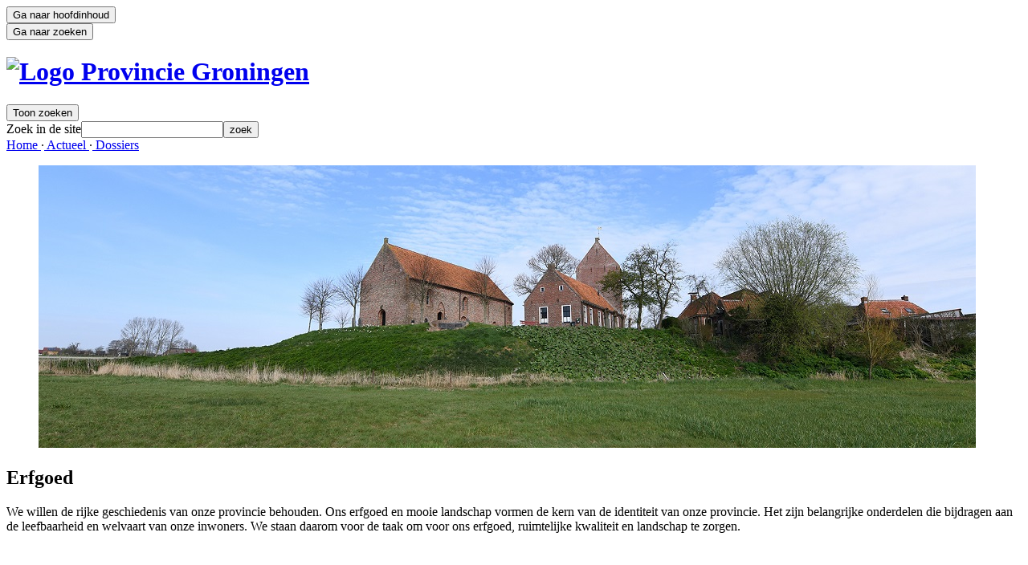

--- FILE ---
content_type: text/html; charset=utf-8
request_url: https://www.provinciegroningen.nl/actueel/dossiers/erfgoed/
body_size: 4162
content:
<!DOCTYPE html>
<html lang="nl" dir="ltr" class="no-js">
<head>

<meta charset="utf-8">
<!-- 
	========================================
	Design: https://eend.nl/
	E-mail: post@eend.nl
	
	Realisation: https://www.opencii.nl/
	E-mail: info@opencii.nl
	========================================

	This website is powered by TYPO3 - inspiring people to share!
	TYPO3 is a free open source Content Management Framework initially created by Kasper Skaarhoj and licensed under GNU/GPL.
	TYPO3 is copyright 1998-2026 of Kasper Skaarhoj. Extensions are copyright of their respective owners.
	Information and contribution at https://typo3.org/
-->



<title>Erfgoed - Provincie Groningen</title>
<meta http-equiv="x-ua-compatible" content="IE=edge">
<meta name="generator" content="TYPO3 CMS">
<meta name="viewport" content="width=device-width, initial-scale=1">
<meta name="robots" content="index,follow">
<meta name="google" content="notranslate">
<meta name="apple-mobile-web-app-capable" content="no">
<meta name="msvalidate.01" content="2D24BF67B6ACCC9495F385A8BB8C126E">
<meta property="og:title" content="Erfgoed">

<link rel="stylesheet" href="https://static.mailplus.nl/jq/ui/jquery-ui-1.12.1.custom.min.css" media="all" nonce="PCgHbulAAY8Z5khrT9VbqvPq5sg1a-hspuiYOsEFrHdJD57VP4RdCg">
<link rel="stylesheet" href="/typo3temp/assets/compressed/merged-5b17bf2dc414614d7b048504a188b707-287fa24095a4c892200358488156b3e7.css?1768809738" media="all" nonce="PCgHbulAAY8Z5khrT9VbqvPq5sg1a-hspuiYOsEFrHdJD57VP4RdCg">


<script src="/typo3temp/assets/compressed/merged-f4431dec13b02ef836af5de71a11c7b8-21e37b6cee5d493251390be7e42a1984.js?1768809738" nonce="PCgHbulAAY8Z5khrT9VbqvPq5sg1a-hspuiYOsEFrHdJD57VP4RdCg"></script>
<script src="/typo3conf/ext/oc_base/Resources/Public/JavaScript/matomo.js?1768808811" nonce="PCgHbulAAY8Z5khrT9VbqvPq5sg1a-hspuiYOsEFrHdJD57VP4RdCg"></script>
<script src="https://www.openindex.io/js/sitesearch.js?key=4282426198a584a2" nonce="PCgHbulAAY8Z5khrT9VbqvPq5sg1a-hspuiYOsEFrHdJD57VP4RdCg"></script>



<link rel="icon" type="image/png" href="/typo3conf/ext/oc_base/Resources/Public/Images/favicons/favicon-16x16.png" sizes="16x16">
<link rel="icon" type="image/png" href="/typo3conf/ext/oc_base/Resources/Public/Images/favicons/favicon-32x32.png" sizes="32x32">
<link rel="icon" type="image/png" href="/typo3conf/ext/oc_base/Resources/Public/Images/favicons/favicon-96x96.png" sizes="96x96"><link rel="prev" href="/actueel/dossiers/openbaar-vervoer/">
<noscript><p><img referrerpolicy="no-referrer-when-downgrade" src="https://provinciegroningen.matomo.cloud/matomo.php?idsite=1&amp;rec=1" style="border:0;" alt="" /></p></noscript>
</head>
<body id="p2643" class="page-2643 pagelevel-3 language- backendlayout-pagets__default_with_image layout-1">

    

    <header lang="nl"><div class="skip-btn-container skip-content" tabindex="0"><div class="wrap"><button class="skip-btn" role="button" tabindex="-1">Ga naar hoofdinhoud</button></div></div><div class="skip-btn-container skip-search" tabindex="0"><div class="wrap"><button class="skip-btn" role="button" tabindex="-1">Ga naar zoeken</button></div></div><div class="header-content wrap"><h1><a href="/" title="Provincie Groningen - Home"><img id="logo" alt="Logo Provincie Groningen" src="/typo3conf/ext/oc_base/Resources/Public/Images/logo-header.svg" width="378" height="120" /></a></h1><button id="search-trigger" class="search-trigger prevent-default-styling">Toon zoeken</button><form class="search" method="get" action="/zoeken/"><label for="oi-query" class="">Zoek in de site</label><input type="search" id="oi-query" class="oi-query" name="oi-query" autocomplete="off" spellcheck="false" maxlength="127" dir="ltr" role="searchbox" aria-required="true" /><button type="submit" id="oi-submit" role="button">zoek</button></form><nav><a href="/">
							Home
						</a><span>&middot;</span><a href="/actueel/">
							Actueel
						</a><span>&middot;</span><a href="/actueel/dossiers/">
							Dossiers
						</a></nav></div></header><section class="decor"><div id="c8937" class="frame frame-default frame-type-image frame-layout-0"><div class="ce-image ce-center ce-above"><div class="ce-gallery" data-ce-columns="1" data-ce-images="1"><div class="ce-outer"><div class="ce-inner"><div class="ce-row"><div class="ce-column"><figure class="image"><img class="image-embed-item" src="/fileadmin/user_upload/Afbeeldingen/Headers/Header_Ezinge.jpg" width="1167" height="352" alt="" /></figure></div></div></div></div></div></div></div></section><section class="intro  landing oi-content"><div class="wrap"><h1>Erfgoed</h1><p>We willen de rijke geschiedenis van onze provincie behouden. Ons erfgoed en mooie landschap vormen de kern van de identiteit van onze provincie. Het zijn belangrijke onderdelen die bijdragen aan de leefbaarheid en welvaart van onze inwoners. We staan daarom voor de taak om voor ons erfgoed, ruimtelijke kwaliteit en landschap te zorgen.&nbsp;</p></div></section><section class="content oi-content"><div class="wrap"><div id="c8952" class="frame frame-default frame-type-html frame-layout-0"><div style="height: 40px"></div></div><div id="c8949" class="frame frame-default frame-type-news_newsliststicky frame-layout-0"><div class="news"><section class="headline file"><div class="wrap"><img src="/fileadmin/_processed_/f/b/csm_Tuin_nieuw_d963cbd437.jpg" width="544" height="363" alt="" /><article class="news"><p class="meta uppercase">Laatste nieuws</p><div><h2><a href="/actueel/nieuws/nieuwsartikel/subsidie-voor-graansilo-bad-nieuweschans-en-landgoedtuin-en-parkbos-ekenstein/">
                                Subsidie voor Graansilo Bad Nieuweschans en landgoedtuin en parkbos Ekenstein
                            </a></h2><p class="date"><time itemprop="datePublished" datetime="2025-02-26">
                                26 februari 2025
                            </time></p></div><div><h2><a href="/actueel/nieuws/nieuwsartikel/brugdek-monumentale-brug-slochteren-eruit-getild/">
                                Brugdek monumentale brug Slochteren eruit getild 
                            </a></h2><p class="date"><time itemprop="datePublished" datetime="2025-01-23">
                                23 januari 2025
                            </time></p></div><p class="more"><a href="/actueel/nieuws/Erfgoed/">Al het nieuws over dit onderwerp</a></p></article></div></section></div></div><section class="topics"><div class="wrap"><ul><li><h2><a href="/actueel/dossiers/erfgoed/erfgoedprogramma/">Erfgoedprogramma</a></h2><p>In het Erfgoedprogramma wordt samengewerkt aan het behouden en versterken van erfgoed in het aardbevingsgebied </p></li><li><h2><a href="/actueel/dossiers/erfgoed/subsidies-en-regelingen/">Subsidies en regelingen</a></h2><p>Particuliere eigenaren uit het aardbevingsgebied kunnen subsidie krijgen voor onderhoud en restauratie. </p></li><li><h2><a href="/actueel/dossiers/erfgoed/erfgoedmonitor/">Erfgoedmonitor</a></h2><p>In de erfgoedmonitor wordt het  fysieke erfgoed in beeld gebracht. </p></li><li><h2><a href="https://www.provinciegroningen.nl/actueel/dossiers/erfgoed/erfgoedlab/">Erfgoedlab</a></h2><p>Tijdens een Erfgoedlab ontmoeten bedrijven, onderwijs, overheid en onderzoekers elkaar, gaan ze met elkaar in gesprek en werken ze samen. </p></li><li><h2><a href="/actueel/dossiers/erfgoed/cursus-verduurzaming-van-erfgoedpanden/">Cursus Verduurzaming van Erfgoedpanden</a></h2><p>Tijdens de cursus Verduurzaming van Erfgoedpanden leer je kritisch kijken naar verduurzamingsplannen van erfgoedpanden. </p></li></ul></div></section><section class="highlight"><div class="wrap"><div id="c9129" class="frame frame-default frame-type-text frame-layout-1"><header><h2 class="">
				Erfgoedloket Groningen: voor al uw vragen over erfgoed
			</h2></header><p>Het <a href="https://erfgoedloketgroningen.nl/" target="_self" class="pg-external" role="link">Erfgoedloket Groningen</a> is het gratis steunpunt voor bewoners en eigenaren van monumentale en karakteristieke panden in het aardbevingsgebied. Het loket helpt de bewoners met de beantwoording van vragen over bijvoorbeeld schadeherstel- en/of versterking, regelgeving, procedures, restauratie, duurzaamheid, herbestemming en financieringen.</p></div></div></section><div id="c11992" class="frame frame-default frame-type-text frame-layout-0"><p><a href="https://erfgoedloketgroningen.nl/" target="_self" class="pg-button pg-external-button" role="link">Ga naar het Erfgoedloket Groningen</a></p></div><section class="contact help"><div class="wrap"><h2>Vragen?</h2><p>Voor meer informatie kunt u contact opnemen via ons algemene nummer: 050 - 316 49 11. U wordt dan doorverbonden met een medewerker. Mailen kan ook, via <a href="mailto:opgave.erl@provinciegroningen.nl">opgave.erl@provinciegroningen.nl</a>.&nbsp;</p></div></section></div></section><footer lang="nl"><div class="wrap"><article><div id="c29" class="frame frame-default frame-type-text frame-layout-0"><header><h2 class="">
				Contact
			</h2></header><p><a href="tel:0503164911">050 - 316 49 11</a><br><a href="mailto:info@provinciegroningen.nl">info@provinciegroningen.nl</a></p><p><a href="/contact/">Meer contactgegevens</a></p></div><div id="c8030" class="frame frame-default frame-type-text frame-layout-0"><header><h2 class="">
				Bezoekadres
			</h2></header><p>Sint Jansstraat 4<br> 9712 JN Groningen</p><p>Martinikerkhof 12<br> 9712 JG Groningen</p><ul class="links"><li><a href="/toegankelijkheid-provinciehuis/">Toegankelijkheid provinciehuis</a></li></ul></div></article><article><div id="c28" class="frame frame-default frame-type-menu_subpages frame-layout-0"><header><h2 class="">
				Service
			</h2></header><ul class="links cols-0"><li><a href="/service/persberichtenservice/"><span>Persberichtenservice</span></a></li><li><a href="/service/nieuwsbrief/"><span>Nieuwsbrief</span></a></li><li><a href="/bestuur-en-organisatie/werken-bij-de-provincie/"><span>Werken bij de provincie</span></a></li><li><a href="/service/servicenormen/"><span>Servicenormen</span></a></li><li><a href="/service/inkoop-en-aanbesteding/"><span>Inkoop en aanbesteding</span></a></li><li><a href="/service/toegankelijkheidsverklaring/"><span>Toegankelijkheidsverklaring</span></a></li><li><a href="/service/privacyverklaring/"><span>Privacyverklaring</span></a></li><li><a href="/service/proclaimer/"><span>Proclaimer</span></a></li><li><a href="/service/kwetsbaarheid-melden/"><span>Kwetsbaarheid melden</span></a></li><li><a href="/service/sitemap/"><span>Sitemap</span></a></li><li><a href="/service/webarchief/"><span>Webarchief</span></a></li></ul></div></article><article><h2 class="oc-egg">Volg ons</h2><div class="social"><div id="c25" class="frame frame-default frame-type-textpic frame-layout-4"><a href="https://twitter.com/provgroningen" target="_top"><img class="image-embed-item" alt="Volg de provincie Groningen op X" src="/fileadmin/user_upload/icon-twitter2.svg" width="22" height="22" /></a></div><div id="c13402" class="frame frame-default frame-type-textpic frame-layout-4"><a href="https://bsky.app/profile/prov-groningen.bsky.social"><img class="image-embed-item" src="/fileadmin/user_upload/logo-Bluesky.svg" width="22" height="22" alt="" /></a></div><div id="c5085" class="frame frame-default frame-type-textpic frame-layout-4"><a href="https://www.instagram.com/provinciegroningen/"><img class="image-embed-item" alt="Icoon van het social media platform Instagram" src="/fileadmin/user_upload/icon-instagram2.svg" width="22" height="22" /></a></div><div id="c3003" class="frame frame-default frame-type-textpic frame-layout-4"><a href="https://nl.linkedin.com/company/provincie-groningen" target="_top"><img class="image-embed-item" alt="Volg de provincie Groningen op LinkedIn" src="/fileadmin/user_upload/logo-linkedin2.svg" width="22" height="22" /></a></div><div id="c24" class="frame frame-default frame-type-textpic frame-layout-4"><a href="https://www.facebook.com/provinciegroningen" target="_top"><img class="image-embed-item" alt="Facebook" src="/fileadmin/user_upload/Afbeeldingen/Logos/icon-fb.svg" width="22" height="22" /></a></div><div id="c26" class="frame frame-default frame-type-textpic frame-layout-4"><a href="http://www.youtube.com/user/provinciegroningen" target="_top"><img class="image-embed-item" alt="YouTube" src="/fileadmin/user_upload/Afbeeldingen/Logos/icon-youtube.svg" width="22" height="16" /></a></div><div id="c27" class="frame frame-default frame-type-textpic frame-layout-4"><a href="https://www.provinciegroningen.nl/actueel/nieuws/feed"><img class="image-embed-item" alt="RSS" src="/fileadmin/user_upload/Afbeeldingen/Logos/icon-rss.svg" width="18" height="20" /></a></div></div></article></div></footer><script nonce="PCgHbulAAY8Z5khrT9VbqvPq5sg1a-hspuiYOsEFrHdJD57VP4RdCg">
      sitesearch(function(openindex) {
   openindex.result.showImage = false;
   openindex.result.template = function(doc, url, title, addr, snippet, links, rank) {
       var file = doc.type === 'application/pdf' ? '<span class="doc"></span>' : '';

       return file + title + snippet;
   };
   openindex.pager.prevLabel = "vorige";
   openindex.pager.nextLabel = "volgende";
   openindex.pager.noResults = "<h1>Geen resultaten gevonden voor %QUERY%</h1>";
   openindex.pager.oneResult = "<h1>%TOTAL% resultaat voor '%QUERY%'</h1>";
   openindex.pager.manyResults = "<h1>%TOTAL% resultaten voor '%QUERY%'</h1>";
   openindex.pager.fewResults = "<h1>%TOTAL% resultaten gevonden</h1>";
   openindex.pager.duplicateResults = "";
   openindex.pager.duplicateResultsLink = "";
   openindex.notfound.text = "Is dit %LINK% misschien de pagina waarnaar u zoekt?";
   openindex.notfound.defaultText = "";
});
    </script>
<script src="/typo3temp/assets/compressed/merged-965d22e472bcb249123deba9de0dea1f-eaf7ebda06cab313a58cb9dcbc7edafe.js?1768809738" nonce="PCgHbulAAY8Z5khrT9VbqvPq5sg1a-hspuiYOsEFrHdJD57VP4RdCg"></script>
<script src="https://www.google.com/recaptcha/api.js?hl=nl" nonce="PCgHbulAAY8Z5khrT9VbqvPq5sg1a-hspuiYOsEFrHdJD57VP4RdCg"></script>
<script src="https://static.mailplus.nl/jq/jquery.validate-1.17.0.min.js" nonce="PCgHbulAAY8Z5khrT9VbqvPq5sg1a-hspuiYOsEFrHdJD57VP4RdCg"></script>
<script src="https://static.mailplus.nl/jq/ui/jquery-ui-1.12.1.custom.min.js" nonce="PCgHbulAAY8Z5khrT9VbqvPq5sg1a-hspuiYOsEFrHdJD57VP4RdCg"></script>
<script src="https://m3.mailplus.nl/genericservice/code/servlet/React?command=getFormJs&amp;uid=60676&amp;feid=SfEHNNTE4krAzLcpudfE&amp;p=https&amp;om=d&amp;of=h&amp;jq=3" nonce="PCgHbulAAY8Z5khrT9VbqvPq5sg1a-hspuiYOsEFrHdJD57VP4RdCg"></script>



</body>
</html>

--- FILE ---
content_type: image/svg+xml
request_url: https://www.provinciegroningen.nl/fileadmin/user_upload/logo-linkedin2.svg
body_size: -311
content:
<?xml version="1.0" encoding="UTF-8"?>
<svg xmlns="http://www.w3.org/2000/svg" id="Laag_1" viewBox="0 0 22 22" width="22px" height="22px">
  <defs>
    <style>.cls-1{fill:#fff;}</style>
  </defs>
  <path class="cls-1" d="M21.87,1.7V20.3c0,.86-.7,1.57-1.55,1.57H1.68c-.85,0-1.55-.7-1.55-1.57V1.7C.13,.83,.82,.13,1.68,.13H20.32c.85,0,1.55,.7,1.55,1.57ZM6.96,5.1c0-1.03-.84-1.87-1.87-1.87s-1.87,.84-1.87,1.87,.83,1.87,1.87,1.87,1.87-.83,1.87-1.87Zm-.25,13.66V8.39H3.48v10.38h3.23Zm12.08-5.69c0-2.8-.61-4.95-3.87-4.95-1.57,0-2.62,.86-3.05,1.67h-.04v-1.42h-3.09v10.38h3.22v-5.14c0-1.35,.26-2.66,1.94-2.66s1.67,1.55,1.67,2.75v5.05h3.22v-5.69Z"></path>
</svg>
